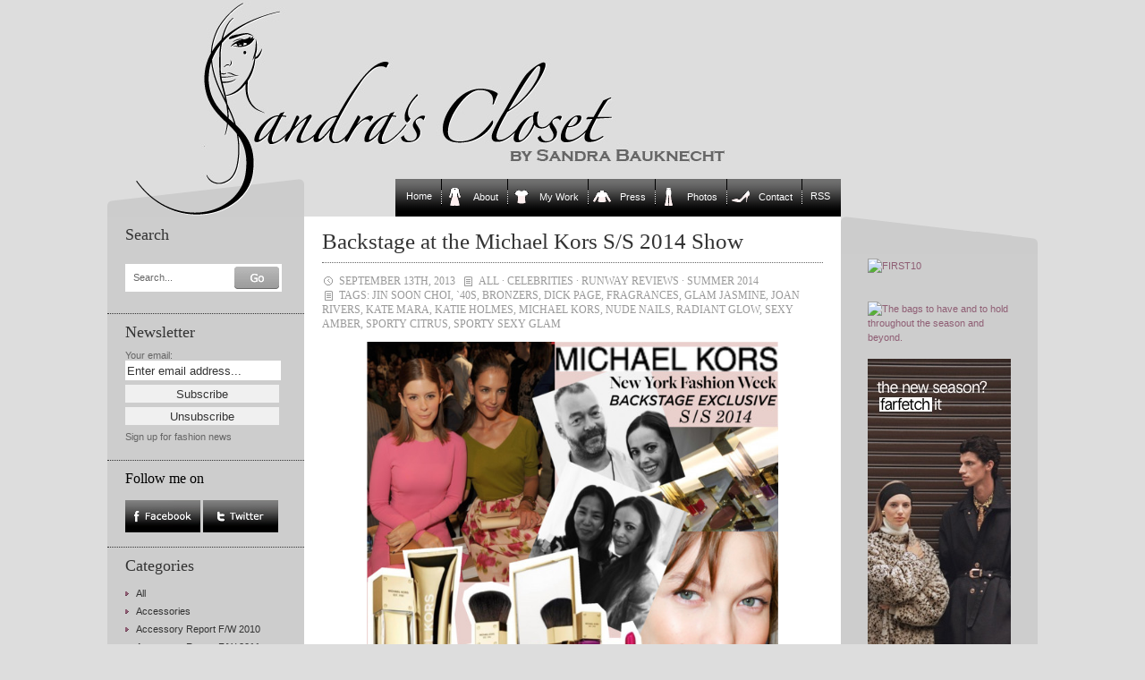

--- FILE ---
content_type: text/html; charset=UTF-8
request_url: https://www.sandrascloset.com/backstage-at-the-michael-kors-ss-2014-show/
body_size: 14748
content:
<!DOCTYPE html PUBLIC "-//W3C//DTD XHTML 1.0 Transitional//EN" "http://www.w3.org/TR/xhtml1/DTD/xhtml1-transitional.dtd">
<html xmlns="http://www.w3.org/1999/xhtml">

<head>
	
	<link rel="stylesheet" href="https://www.sandrascloset.com/wp-content/themes/crafty-cart-neu/style.css?1" type="text/css" media="screen" />
	<link rel="alternate" type="application/rss+xml" title="Sandra‘s Closet RSS Feed" href="https://www.sandrascloset.com/feed/" />
	<link rel="pingback" href="https://www.sandrascloset.com/xmlrpc.php" />
	<meta http-equiv="Content-Type" content="text/html; charset=UTF-8" />
	<script type="text/javascript" src="https://www.sandrascloset.com/wp-content/themes/crafty-cart-neu/javascript/searchlabel.js"></script>
	<script type="text/javascript" src="https://www.sandrascloset.com/wp-content/themes/crafty-cart-neu/javascript/iehover.js"></script>
	
	<!--<link rel="stylesheet" href="https://www.sandrascloset.com/wp-content/themes/crafty-cart-neu/style-ecommerce.css" type="text/css" media="screen" />-->
    <link rel="stylesheet" type="text/css" href="https://www.sandrascloset.com/wp-content/themes/crafty-cart-neu/style_print.css" media="print" />

	<!-- WordPress Theme by Billion Studio www.billionstudio.com -->
    <meta name="google-site-verification" content="hlQuyvj_NMOyEdujBB4ctHDoeouWplAzWrvuVCtr-R8" />
    <meta name="verification" content="5775ca973d973482fd4e3950618e1860" />
    
		<!-- All in One SEO 4.6.8.1 - aioseo.com -->
		<title>Backstage at the Michael Kors S/S 2014 Show | Sandra‘s Closet</title>
		<meta name="description" content="Sandra Bauknecht: Going backstage before the Michael Kors S/S 2014 show was a truly great experience as I was able to explore the newly launched collection of amazing makeup products, body and sun care, and three new fragrances, set to launch in Switzerland in October 2013. The look was all about the American designer&#039;s beloved healthy glow and" />
		<meta name="robots" content="max-image-preview:large" />
		<link rel="canonical" href="https://www.sandrascloset.com/backstage-at-the-michael-kors-ss-2014-show/" />
		<meta name="generator" content="All in One SEO (AIOSEO) 4.6.8.1" />
		<script type="application/ld+json" class="aioseo-schema">
			{"@context":"https:\/\/schema.org","@graph":[{"@type":"Article","@id":"https:\/\/www.sandrascloset.com\/backstage-at-the-michael-kors-ss-2014-show\/#article","name":"Backstage at the Michael Kors S\/S 2014 Show | Sandra\u2018s Closet","headline":"Backstage at the Michael Kors S\/S 2014 Show","author":{"@id":"https:\/\/www.sandrascloset.com\/author\/sandra\/#author"},"publisher":{"@id":"https:\/\/www.sandrascloset.com\/#organization"},"image":{"@type":"ImageObject","url":"https:\/\/www.sandrascloset.com\/wp-content\/uploads\/2013\/09\/michaelKors-Cover-Backstage-Beauty.jpg","@id":"https:\/\/www.sandrascloset.com\/backstage-at-the-michael-kors-ss-2014-show\/#articleImage","width":600,"height":604},"datePublished":"2013-09-13T14:07:29+02:00","dateModified":"2013-09-13T14:07:29+02:00","inLanguage":"en-GB","mainEntityOfPage":{"@id":"https:\/\/www.sandrascloset.com\/backstage-at-the-michael-kors-ss-2014-show\/#webpage"},"isPartOf":{"@id":"https:\/\/www.sandrascloset.com\/backstage-at-the-michael-kors-ss-2014-show\/#webpage"},"articleSection":"All, Celebrities, Runway Reviews, Summer 2014, Jin Soon Choi, `40s, bronzers, dick page, fragrances, glam jasmine, joan rivers, kate mara, katie holmes, michael kors, nude nails, radiant glow, sexy amber, sporty citrus, sporty sexy glam"},{"@type":"BreadcrumbList","@id":"https:\/\/www.sandrascloset.com\/backstage-at-the-michael-kors-ss-2014-show\/#breadcrumblist","itemListElement":[{"@type":"ListItem","@id":"https:\/\/www.sandrascloset.com\/#listItem","position":1,"name":"Home","item":"https:\/\/www.sandrascloset.com\/","nextItem":"https:\/\/www.sandrascloset.com\/backstage-at-the-michael-kors-ss-2014-show\/#listItem"},{"@type":"ListItem","@id":"https:\/\/www.sandrascloset.com\/backstage-at-the-michael-kors-ss-2014-show\/#listItem","position":2,"name":"Backstage at the Michael Kors S\/S 2014 Show","previousItem":"https:\/\/www.sandrascloset.com\/#listItem"}]},{"@type":"Organization","@id":"https:\/\/www.sandrascloset.com\/#organization","name":"Sandra\u2018s Closet","url":"https:\/\/www.sandrascloset.com\/"},{"@type":"Person","@id":"https:\/\/www.sandrascloset.com\/author\/sandra\/#author","url":"https:\/\/www.sandrascloset.com\/author\/sandra\/","name":"Sandra Bauknecht","image":{"@type":"ImageObject","@id":"https:\/\/www.sandrascloset.com\/backstage-at-the-michael-kors-ss-2014-show\/#authorImage","url":"https:\/\/secure.gravatar.com\/avatar\/4b9ec6dfd838c03d9f9efe2761209d44?s=96&d=blank&r=g","width":96,"height":96,"caption":"Sandra Bauknecht"}},{"@type":"WebPage","@id":"https:\/\/www.sandrascloset.com\/backstage-at-the-michael-kors-ss-2014-show\/#webpage","url":"https:\/\/www.sandrascloset.com\/backstage-at-the-michael-kors-ss-2014-show\/","name":"Backstage at the Michael Kors S\/S 2014 Show | Sandra\u2018s Closet","description":"Sandra Bauknecht: Going backstage before the Michael Kors S\/S 2014 show was a truly great experience as I was able to explore the newly launched collection of amazing makeup products, body and sun care, and three new fragrances, set to launch in Switzerland in October 2013. The look was all about the American designer's beloved healthy glow and","inLanguage":"en-GB","isPartOf":{"@id":"https:\/\/www.sandrascloset.com\/#website"},"breadcrumb":{"@id":"https:\/\/www.sandrascloset.com\/backstage-at-the-michael-kors-ss-2014-show\/#breadcrumblist"},"author":{"@id":"https:\/\/www.sandrascloset.com\/author\/sandra\/#author"},"creator":{"@id":"https:\/\/www.sandrascloset.com\/author\/sandra\/#author"},"datePublished":"2013-09-13T14:07:29+02:00","dateModified":"2013-09-13T14:07:29+02:00"},{"@type":"WebSite","@id":"https:\/\/www.sandrascloset.com\/#website","url":"https:\/\/www.sandrascloset.com\/","name":"Sandra\u2018s Closet","inLanguage":"en-GB","publisher":{"@id":"https:\/\/www.sandrascloset.com\/#organization"}}]}
		</script>
		<!-- All in One SEO -->

<link rel='dns-prefetch' href='//s.w.org' />
		<script type="text/javascript">
			window._wpemojiSettings = {"baseUrl":"https:\/\/s.w.org\/images\/core\/emoji\/13.1.0\/72x72\/","ext":".png","svgUrl":"https:\/\/s.w.org\/images\/core\/emoji\/13.1.0\/svg\/","svgExt":".svg","source":{"concatemoji":"https:\/\/www.sandrascloset.com\/wp-includes\/js\/wp-emoji-release.min.js?ver=82f1580b637735ff591e51c0f16d0fda"}};
			!function(e,a,t){var n,r,o,i=a.createElement("canvas"),p=i.getContext&&i.getContext("2d");function s(e,t){var a=String.fromCharCode;p.clearRect(0,0,i.width,i.height),p.fillText(a.apply(this,e),0,0);e=i.toDataURL();return p.clearRect(0,0,i.width,i.height),p.fillText(a.apply(this,t),0,0),e===i.toDataURL()}function c(e){var t=a.createElement("script");t.src=e,t.defer=t.type="text/javascript",a.getElementsByTagName("head")[0].appendChild(t)}for(o=Array("flag","emoji"),t.supports={everything:!0,everythingExceptFlag:!0},r=0;r<o.length;r++)t.supports[o[r]]=function(e){if(!p||!p.fillText)return!1;switch(p.textBaseline="top",p.font="600 32px Arial",e){case"flag":return s([127987,65039,8205,9895,65039],[127987,65039,8203,9895,65039])?!1:!s([55356,56826,55356,56819],[55356,56826,8203,55356,56819])&&!s([55356,57332,56128,56423,56128,56418,56128,56421,56128,56430,56128,56423,56128,56447],[55356,57332,8203,56128,56423,8203,56128,56418,8203,56128,56421,8203,56128,56430,8203,56128,56423,8203,56128,56447]);case"emoji":return!s([10084,65039,8205,55357,56613],[10084,65039,8203,55357,56613])}return!1}(o[r]),t.supports.everything=t.supports.everything&&t.supports[o[r]],"flag"!==o[r]&&(t.supports.everythingExceptFlag=t.supports.everythingExceptFlag&&t.supports[o[r]]);t.supports.everythingExceptFlag=t.supports.everythingExceptFlag&&!t.supports.flag,t.DOMReady=!1,t.readyCallback=function(){t.DOMReady=!0},t.supports.everything||(n=function(){t.readyCallback()},a.addEventListener?(a.addEventListener("DOMContentLoaded",n,!1),e.addEventListener("load",n,!1)):(e.attachEvent("onload",n),a.attachEvent("onreadystatechange",function(){"complete"===a.readyState&&t.readyCallback()})),(n=t.source||{}).concatemoji?c(n.concatemoji):n.wpemoji&&n.twemoji&&(c(n.twemoji),c(n.wpemoji)))}(window,document,window._wpemojiSettings);
		</script>
		<style type="text/css">
img.wp-smiley,
img.emoji {
	display: inline !important;
	border: none !important;
	box-shadow: none !important;
	height: 1em !important;
	width: 1em !important;
	margin: 0 .07em !important;
	vertical-align: -0.1em !important;
	background: none !important;
	padding: 0 !important;
}
</style>
	<link rel='stylesheet' id='prettyphoto-css'  href='https://www.sandrascloset.com/wp-content/plugins/wp-prettyphoto/css/prettyPhoto.css?ver=2.5.5' type='text/css' media='screen' />
<link rel='stylesheet' id='wp-block-library-css'  href='https://www.sandrascloset.com/wp-includes/css/dist/block-library/style.min.css?ver=82f1580b637735ff591e51c0f16d0fda' type='text/css' media='all' />
<script type='text/javascript' src='https://www.sandrascloset.com/wp-content/plugins/wp-prettyphoto/js/jquery-1.3.2.min.js?ver=1.3.2' id='jquery-js'></script>
<script type='text/javascript' src='https://www.sandrascloset.com/wp-content/plugins/wp-prettyphoto/js/jquery.prettyPhoto.js?ver=2.5.5' id='prettyphoto-js'></script>
<link rel="https://api.w.org/" href="https://www.sandrascloset.com/wp-json/" /><link rel="alternate" type="application/json" href="https://www.sandrascloset.com/wp-json/wp/v2/posts/91945" /><link rel="EditURI" type="application/rsd+xml" title="RSD" href="https://www.sandrascloset.com/xmlrpc.php?rsd" />
<link rel="wlwmanifest" type="application/wlwmanifest+xml" href="https://www.sandrascloset.com/wp-includes/wlwmanifest.xml" /> 
<link rel='shortlink' href='https://www.sandrascloset.com/?p=91945' />
<link rel="alternate" type="application/json+oembed" href="https://www.sandrascloset.com/wp-json/oembed/1.0/embed?url=https%3A%2F%2Fwww.sandrascloset.com%2Fbackstage-at-the-michael-kors-ss-2014-show%2F" />
<link rel="alternate" type="text/xml+oembed" href="https://www.sandrascloset.com/wp-json/oembed/1.0/embed?url=https%3A%2F%2Fwww.sandrascloset.com%2Fbackstage-at-the-michael-kors-ss-2014-show%2F&#038;format=xml" />
<script type="text/javascript">
		function MailGuard(mailbox,domain){
			str="<a href='mailto:"+mailbox+"@"+domain+"'>"+mailbox+"@"+domain+"</a>";
			document.write(str);
		}
		</script>      <script type="text/javascript" charset="utf-8">
        /* <![CDATA[ */
        function checkPrettyPhoto(){
            console.log('p');
            jQuery("a[rel^='wp-prettyPhoto']").prettyPhoto({
            animationSpeed: 'normal',
            padding: 20,
            opacity: 0.35,
            showTitle: true,
            allowresize: true,
            counter_separator_label: '/',
            theme: 'dark_rounded',
            wmode: 'opaque',
            autoplay: false,
            hideflash: false,
            modal: false,
            changepicturecallback: function(){},
            callback: function(){},
            markup: '<div class="pp_pic_holder"> \
                                                                  <div class="pp_top"> \
                                                                    <div class="pp_left"></div> \
                                                                    <div class="pp_middle"></div> \
                                                                    <div class="pp_right"></div> \
                                                                  </div> \
                                                                  <div class="pp_content_container"> \
                                                                    <div class="pp_left"> \
                                                                    <div class="pp_right"> \
                                                                      <div class="pp_content"> \
                                                                        <div class="pp_fade"> \
                                                                          <a href="#" class="pp_expand" title="Expand the image">Expand</a> \
                                                                          <div class="pp_loaderIcon"></div> \
                                                                          <div class="pp_hoverContainer"> \
                                                                            <a class="pp_next" href="#">next</a> \
                                                                            <a class="pp_previous" href="#">previous</a> \
                                                                          </div> \
                                                                          <div id="pp_full_res"></div> \
                                                                          <div class="pp_details clearfix"> \
                                                                            <a class="pp_close" href="#">Close</a> \
                                                                            <p class="pp_description"></p> \
                                                                            <div class="pp_nav"> \
                                                                              <a href="#" class="pp_arrow_previous">Previous</a> \
                                                                              <p class="currentTextHolder">0/0</p> \
                                                                              <a href="#" class="pp_arrow_next">Next</a> \
                                                                            </div> \
                                                                          </div> \
                                                                        </div> \
                                                                      </div> \
                                                                    </div> \
                                                                    </div> \
                                                                  </div> \
                                                                  <div class="pp_bottom"> \
                                                                    <div class="pp_left"></div> \
                                                                    <div class="pp_middle"></div> \
                                                                    <div class="pp_right"></div> \
                                                                  </div> \
                                                                </div> \
                                                                <div class="pp_overlay"></div> \
                                                                <div class="ppt"></div>',
            image_markup: '<img id="fullResImage" src="" />',
            flash_markup: '<object classid="clsid:D27CDB6E-AE6D-11cf-96B8-444553540000" width="{width}" height="{height}"><param name="wmode" value="{wmode}" /><param name="allowfullscreen" value="true" /><param name="allowscriptaccess" value="always" /><param name="movie" value="{path}" /><embed src="{path}" type="application/x-shockwave-flash" allowfullscreen="true" allowscriptaccess="always" width="{width}" height="{height}" wmode="{wmode}"></embed></object>',
            quicktime_markup: '<object classid="clsid:02BF25D5-8C17-4B23-BC80-D3488ABDDC6B" codebase="http://www.apple.com/qtactivex/qtplugin.cab" height="{height}" width="{width}"><param name="src" value="{path}"><param name="autoplay" value="{autoplay}"><param name="type" value="video/quicktime"><embed src="{path}" height="{height}" width="{width}" autoplay="{autoplay}" type="video/quicktime" pluginspage="http://www.apple.com/quicktime/download/"></embed></object>',
            iframe_markup: '<iframe src ="{path}" width="{width}" height="{height}" frameborder="no"></iframe>',
            inline_markup: '<div class="pp_inline clearfix">{content}</div>'
          });
        }
        jQuery(document).ready(function($) {
            //checkPrettyPhoto();  
        });
				/* ]]> */
      </script>		<style type="text/css" id="wp-custom-css">
			/*
You can add your own CSS here.

Click the help icon above to learn more.
*/

.banner img { max-width: 160px; height: auto; }

#nav .page-item-5>a::before {
		content:"";
	width:20px;
	height:20px;
	display: inline-block;
	vertical-align: bottom;
	margin: 0 10px 0 6px;
	background: url(/wp-content/uploads/icons/mantel-20x20.gif) no-repeat;
}

#nav .page-item-2>a::before {
		content:"";
	width:20px;
	height:20px;
	display: inline-block;
	vertical-align: bottom;
	margin: 0 10px 0 6px;
	background: url(/wp-content/uploads/icons/tshirt-20x20.gif) no-repeat;
}

#nav .page-item-7>a::before {
		content:"";
	width:20px;
	height:20px;
	display: inline-block;
	vertical-align: bottom;
	margin: 0 10px 0 6px;
	background: url(/wp-content/uploads/icons/pulli-20x20.gif) no-repeat;
}

#nav .page-item-96171>a::before {
		content:"";
	width:20px;
	height:20px;
	display: inline-block;
	vertical-align: bottom;
	margin: 0 10px 0 6px;
	background: url(/wp-content/uploads/icons/hose-20x20.gif) no-repeat;
}

#nav .page-item-11>a::before {
		content:"";
	width:20px;
	height:20px;
	display: inline-block;
	vertical-align: bottom;
	margin: 0 10px 0 6px;
	background: url(/wp-content/uploads/icons/schuh-20x20.gif) no-repeat;
}		</style>
		
<!-- START - Open Graph and Twitter Card Tags 3.3.3 -->
 <!-- Facebook Open Graph -->
  <meta property="og:locale" content="en_GB"/>
  <meta property="og:site_name" content="Sandra‘s Closet"/>
  <meta property="og:title" content="Backstage at the Michael Kors S/S 2014 Show"/>
  <meta property="og:url" content="http://www.sandrascloset.com/backstage-at-the-michael-kors-ss-2014-show/"/>
  <meta property="og:type" content="article"/>
  <meta property="og:description" content="Going backstage before the Michael Kors S/S 2014 show was a truly great experience as I was able to explore the newly launched collection of amazing makeup products, body and sun care, and three new fragrances, set to launch in Switzerland in October 2013.





The look was all about the Ameri"/>
  <meta property="article:published_time" content="2013-09-13T14:07:29+02:00"/>
  <meta property="article:modified_time" content="2013-09-13T14:07:29+02:00" />
  <meta property="og:updated_time" content="2013-09-13T14:07:29+02:00" />
  <meta property="article:section" content="All"/>
  <meta property="article:section" content="Celebrities"/>
  <meta property="article:section" content="Runway Reviews"/>
  <meta property="article:section" content="Summer 2014"/>
 <!-- Google+ / Schema.org -->
  <meta itemprop="name" content="Backstage at the Michael Kors S/S 2014 Show"/>
  <meta itemprop="headline" content="Backstage at the Michael Kors S/S 2014 Show"/>
  <meta itemprop="description" content="Going backstage before the Michael Kors S/S 2014 show was a truly great experience as I was able to explore the newly launched collection of amazing makeup products, body and sun care, and three new fragrances, set to launch in Switzerland in October 2013.





The look was all about the Ameri"/>
  <meta itemprop="datePublished" content="2013-09-13"/>
  <meta itemprop="dateModified" content="2013-09-13T14:07:29+02:00" />
  <meta itemprop="author" content="Sandra Bauknecht"/>
  <!--<meta itemprop="publisher" content="Sandra‘s Closet"/>--> <!-- To solve: The attribute publisher.itemtype has an invalid value -->
 <!-- Twitter Cards -->
  <meta name="twitter:title" content="Backstage at the Michael Kors S/S 2014 Show"/>
  <meta name="twitter:url" content="http://www.sandrascloset.com/backstage-at-the-michael-kors-ss-2014-show/"/>
  <meta name="twitter:description" content="Going backstage before the Michael Kors S/S 2014 show was a truly great experience as I was able to explore the newly launched collection of amazing makeup products, body and sun care, and three new fragrances, set to launch in Switzerland in October 2013.





The look was all about the Ameri"/>
  <meta name="twitter:card" content="summary_large_image"/>
 <!-- SEO -->
 <!-- Misc. tags -->
 <!-- is_singular -->
<!-- END - Open Graph and Twitter Card Tags 3.3.3 -->
	
    <script type="text/javascript" src="https://www.sandrascloset.com/wp-content/themes/crafty-cart-neu/javascript/main.js"></script>
</head>

<body id="top">
<div id="page">

	<div id="header">
		<div class="container">
			<h1><a href="https://www.sandrascloset.com" title="Go to homepage">Sandra‘s Closet</a></h1>
					</div>
	</div>

	<div id="navigation">
		<div class="container">
			<ul id="nav">
	<li class="nav-start">&nbsp;</li>
    <li class="page_item start_item"><a href="https://www.sandrascloset.com" title="Home">Home</a></li>
	<li class="page_item page-item-5"><a href="https://www.sandrascloset.com/about-2/">About</a></li>
<li class="page_item page-item-2 page_item_has_children"><a href="https://www.sandrascloset.com/my-work/">My Work</a>
<ul class='children'>
	<li class="page_item page-item-25"><a href="https://www.sandrascloset.com/my-work/beauty/">Beauty</a></li>
	<li class="page_item page-item-2417"><a href="https://www.sandrascloset.com/my-work/editorial/">Weltwoche</a></li>
	<li class="page_item page-item-27"><a href="https://www.sandrascloset.com/my-work/advertising/">Advertising</a></li>
	<li class="page_item page-item-29"><a href="https://www.sandrascloset.com/my-work/articlesinterviewsshopping/">Interviews</a></li>
	<li class="page_item page-item-23"><a href="https://www.sandrascloset.com/my-work/catalogs/">Catalogs</a></li>
	<li class="page_item page-item-30"><a href="https://www.sandrascloset.com/my-work/jewelry/">Jewelry</a></li>
	<li class="page_item page-item-28"><a href="https://www.sandrascloset.com/my-work/marie-claire/">Marie Claire</a></li>
	<li class="page_item page-item-32"><a href="https://www.sandrascloset.com/my-work/shooting/">Photo Shoots</a></li>
	<li class="page_item page-item-9"><a href="https://www.sandrascloset.com/my-work/illustrations/">Illustrations</a></li>
</ul>
</li>
<li class="page_item page-item-7"><a href="https://www.sandrascloset.com/press/">Press</a></li>
<li class="page_item page-item-96171"><a href="https://www.sandrascloset.com/photos/">Photos</a></li>
<li class="page_item page-item-11"><a href="https://www.sandrascloset.com/contact/">Contact</a></li>
	<li class="page_item last_item rss"><a href="https://www.sandrascloset.com/feed/" title="News Feed">RSS</a></li>
	<li class="nav-end">&nbsp;</li>
</ul>		</div>
	</div>
	
	
<div id="content">
	<div class="container body">	
	
	
<div class="small" id="banner">


	
	
	
<br /><br />	
<div class="innen">
<ul>
<div id="text-3" class="banner widget_text">			<div class="textwidget"><a target='new' href="https://click.linksynergy.com/fs-bin/click?id=jfr2CQKRLCY&offerid=244120.10010868&subid=0&type=4" rel="noopener"><IMG border="0"   alt="FIRST10" src="https://ad.linksynergy.com/fs-bin/show?id=jfr2CQKRLCY&bids=244120.10010868&subid=0&type=4&gridnum=9"></a>

<br /><br />

<a href="https://www.tkqlhce.com/click-101223664-17082519" target="_blank" rel="noopener">
<img src="https://www.tqlkg.com/image-101223664-17082519" width="160" height="600" alt="" border="0"/></a>

<br /><br />
    
<a target='new' href="https://click.linksynergy.com/fs-bin/click?id=jfr2CQKRLCY&offerid=886772.89&subid=0&type=4" rel="noopener"><IMG border="0"   alt="The bags to have and to hold throughout the season and beyond." src="https://ad.linksynergy.com/fs-bin/show?id=jfr2CQKRLCY&bids=886772.89&subid=0&type=4&gridnum=9"></a>
    
<br /><br />

<a href="https://prf.hn/click/camref:1011leQ5n/creativeref:1011l186373" rel="sponsored"><img src="https://creative.prf.hn/source/camref:1011leQ5n/creativeref:1011l186373" width="160" height="600" border="0"/></a>

<br /><br />

<a target='new' href="https://prf.hn/l/xndA2Dj" rel="noopener"><IMG border="0" alt="The Outnet" src="https://www.sandrascloset.com/wp-content/uploads/2023/06/The_OUTNET_Banner.jpg"></a>

<br /><br />

<a target='new' href="https://prf.hn/l/PJEmY4A" rel="noopener"><IMG border="0" alt="Dolce & Gabbana" src="https://www.sandrascloset.com/wp-content/uploads/2023/06/DOLCE_GABBANA_Banner.jpg"></a>

<br /><br />

<a target='new' href="https://click.linksynergy.com/deeplink?id=jfr2CQKRLCY&mid=42680&murl=https%3A%2F%2Fwww.24s.com%2Fen-ch%2Fwomen" rel="noopener"><IMG border="0" alt="24s" src="https://www.sandrascloset.com/wp-content/uploads/2023/06/24s_Banner.jpg"></a>

<br /><br />

<a target='new' href="https://click.linksynergy.com/fs-bin/click?id=jfr2CQKRLCY&offerid=445188.1113&subid=0&type=4" rel="noopener"><IMG border="0"   alt="Agent Provocateur (UK)" src="https://ad.linksynergy.com/fs-bin/show?id=jfr2CQKRLCY&bids=445188.1113&subid=0&type=4&gridnum=9"></a>

<br /><br />

<a target='new' href="https://click.linksynergy.com/fs-bin/click?id=jfr2CQKRLCY&offerid=329582.805&subid=0&type=4" rel="noopener"><IMG border="0"   alt="chinti & parker" src="https://ad.linksynergy.com/fs-bin/show?id=jfr2CQKRLCY&bids=329582.805&subid=0&type=4&gridnum=9"></a></div>
		</div></ul>
</div>
</div>







<div class="small" id="sidebar-1">
	

	
<div id="search-4" class="sidebar widget_search"><h3>Search</h3><div class="sidebar">
	<form method="get" id="search-form" action="https://www.sandrascloset.com/">
		<fieldset>
			<label for="s" class="overlabel">Search...</label>
			<input class="text" type="text" name="s" id="s" size="20" value="" />
			<input class="button-search" type="image" src="https://www.sandrascloset.com/wp-content/themes/crafty-cart-neu/images/button-search.png" alt="Search" title="Search" value="Search" id="searchsubmit" />
		</fieldset>
	</form>
</div></div><div id="s2_form_widget-2" class="sidebar s2_form_widget"><h3>Newsletter</h3><div class="newsletter"><form name="s2formwidget" method="post"><input type="hidden" name="ip" value="18.118.20.123" /><span style="display:none !important"><label for="firstname">Leave This Blank:</label><input type="text" id="firstname" name="firstname" /><label for="lastname">Leave This Blank Too:</label><input type="text" id="lastname" name="lastname" /><label for="uri">Do Not Change This:</label><input type="text" id="uri" name="uri" value="http://" /></span><p><label for="s2email">Your email:</label><br><input type="email" name="email" id="s2email" value="Enter email address..." size="20" onfocus="if (this.value === 'Enter email address...') {this.value = '';}" onblur="if (this.value === '') {this.value = 'Enter email address...';}" /></p><p><input type="submit" name="subscribe" value="Subscribe" />&nbsp;<input type="submit" name="unsubscribe" value="Unsubscribe" /></p></form>
<p>Sign up for fashion news</p></div></div><div id="follow_facetwitt" class="sidebar widget_follow_facetwitt"><script type="text/javascript" language="JavaScript">Tauschbild01a = new Image();Tauschbild01a.src = "https://www.sandrascloset.com/wp-content/themes/crafty-cart-neu/images/facebook_on.jpg";Tauschbild01b = new Image();Tauschbild01b.src = "https://www.sandrascloset.com/wp-content/themes/crafty-cart-neu/images/facebook_off.jpg";Tauschbild02a = new Image();Tauschbild02a.src = "https://www.sandrascloset.com/wp-content/themes/crafty-cart-neu/images/twitter_on.jpg";Tauschbild02b = new Image();Tauschbild02b.src = "https://www.sandrascloset.com/wp-content/themes/crafty-cart-neu/images/twitter_off.jpg";function Wechseln(Bildname,Tauschbildname){document.images[Bildname].src = eval(Tauschbildname + ".src")}</script><span style="font-family: Georgia, serif; font-weight: normal; color:#000000; font-size: 145%;">Follow me on</span><br /><br /><a href="https://www.facebook.com/sandrascloset" target="_blank" OnMouseover = "Wechseln('facebook','Tauschbild01b')"
OnMouseout  = "Wechseln('facebook','Tauschbild01a')"><img name="facebook" src="https://www.sandrascloset.com/wp-content/themes/crafty-cart-neu/images/facebook_on.jpg" alt="Follow me on Facebook" /></a>  <a href="https://www.twitter.com/sandrascloset" target="_blank" OnMouseover = "Wechseln('twitter','Tauschbild02b')"
OnMouseout  = "Wechseln('twitter','Tauschbild02a')"><img name="twitter" src="https://www.sandrascloset.com/wp-content/themes/crafty-cart-neu/images/twitter_on.jpg" alt="Follow me on Twitter" /></a></div><div id="categories-3" class="sidebar widget_categories"><h3>Categories</h3>
			<ul>
					<li class="cat-item cat-item-1"><a href="https://www.sandrascloset.com/category/all/">All</a>
</li>
	<li class="cat-item cat-item-7"><a href="https://www.sandrascloset.com/category/accessories/">Accessories</a>
</li>
	<li class="cat-item cat-item-444"><a href="https://www.sandrascloset.com/category/accessory-report-fw-2010/">Accessory Report F/W 2010</a>
</li>
	<li class="cat-item cat-item-3012"><a href="https://www.sandrascloset.com/category/accessory-report-fw-2011/">Accessory Report F/W 2011</a>
</li>
	<li class="cat-item cat-item-6526"><a href="https://www.sandrascloset.com/category/accessory-report-fw-2012/">Accessory Report F/W 2012</a>
</li>
	<li class="cat-item cat-item-8817"><a href="https://www.sandrascloset.com/category/accessory-report-fw-2013/">Accessory Report F/W 2013</a>
</li>
	<li class="cat-item cat-item-10997"><a href="https://www.sandrascloset.com/category/accessory-report-fw-2014/">Accessory Report F/W 2014</a>
</li>
	<li class="cat-item cat-item-12384"><a href="https://www.sandrascloset.com/category/accessory-report-fw-2015/">Accessory Report F/W 2015</a>
</li>
	<li class="cat-item cat-item-13921"><a href="https://www.sandrascloset.com/category/accessory-report-fw-2016/">Accessory Report F/W 2016</a>
</li>
	<li class="cat-item cat-item-15274"><a href="https://www.sandrascloset.com/category/accessory-report-fw-2017/">Accessory Report F/W 2017</a>
</li>
	<li class="cat-item cat-item-17585"><a href="https://www.sandrascloset.com/category/accessory-report-fw-2018/">Accessory Report F/W 2018</a>
</li>
	<li class="cat-item cat-item-19359"><a href="https://www.sandrascloset.com/category/accessory-report-fw-2019/">Accessory Report F/W 2019</a>
</li>
	<li class="cat-item cat-item-21973"><a href="https://www.sandrascloset.com/category/accessory-report-fw-2020/">Accessory Report F/W 2020</a>
</li>
	<li class="cat-item cat-item-24404"><a href="https://www.sandrascloset.com/category/accessory-report-fw-2021/">Accessory Report F/W 2021</a>
</li>
	<li class="cat-item cat-item-26020"><a href="https://www.sandrascloset.com/category/accessory-report-f-w-2022/">Accessory Report F/W 2022</a>
</li>
	<li class="cat-item cat-item-28163"><a href="https://www.sandrascloset.com/category/accessory-report-f-w-2023/">Accessory Report F/W 2023</a>
</li>
	<li class="cat-item cat-item-28875"><a href="https://www.sandrascloset.com/category/accessory-report-f-w-2024/">Accessory Report F/W 2024</a>
</li>
	<li class="cat-item cat-item-29634"><a href="https://www.sandrascloset.com/category/accessory-report-f-w-2025/">Accessory Report F/W 2025</a>
</li>
	<li class="cat-item cat-item-153"><a href="https://www.sandrascloset.com/category/accessory-report-ss-2010/">Accessory Report S/S 2010</a>
</li>
	<li class="cat-item cat-item-1510"><a href="https://www.sandrascloset.com/category/accessory-report-ss-2011/">Accessory Report S/S 2011</a>
</li>
	<li class="cat-item cat-item-3592"><a href="https://www.sandrascloset.com/category/accessory-report-ss-2012/">Accessory Report S/S 2012</a>
</li>
	<li class="cat-item cat-item-7313"><a href="https://www.sandrascloset.com/category/accessory-report-ss-2013/">Accessory Report S/S 2013</a>
</li>
	<li class="cat-item cat-item-9658"><a href="https://www.sandrascloset.com/category/accessory-report-ss-2014/">Accessory Report S/S 2014</a>
</li>
	<li class="cat-item cat-item-11180"><a href="https://www.sandrascloset.com/category/accessory-report-ss-2015/">Accessory Report S/S 2015</a>
</li>
	<li class="cat-item cat-item-12688"><a href="https://www.sandrascloset.com/category/accessory-report-ss-2016/">Accessory Report S/S 2016</a>
</li>
	<li class="cat-item cat-item-14842"><a href="https://www.sandrascloset.com/category/accessory-report-ss-2017/">Accessory Report S/S 2017</a>
</li>
	<li class="cat-item cat-item-16734"><a href="https://www.sandrascloset.com/category/accessory-report-ss-2018/">Accessory Report S/S 2018</a>
</li>
	<li class="cat-item cat-item-18688"><a href="https://www.sandrascloset.com/category/accessory-report-ss-2019/">Accessory Report S/S 2019</a>
</li>
	<li class="cat-item cat-item-21015"><a href="https://www.sandrascloset.com/category/accessory-report-ss-2020/">Accessory Report S/S 2020</a>
</li>
	<li class="cat-item cat-item-23234"><a href="https://www.sandrascloset.com/category/accessory-report-ss-2021/">Accessory Report S/S 2021</a>
</li>
	<li class="cat-item cat-item-25121"><a href="https://www.sandrascloset.com/category/accessory-report-ss-2022/">Accessory Report S/S 2022</a>
</li>
	<li class="cat-item cat-item-26797"><a href="https://www.sandrascloset.com/category/accessory-report-s-s-2023/">Accessory Report S/S 2023</a>
</li>
	<li class="cat-item cat-item-28355"><a href="https://www.sandrascloset.com/category/accessory-report-s-s-2024/">Accessory Report S/S 2024</a>
</li>
	<li class="cat-item cat-item-29462"><a href="https://www.sandrascloset.com/category/accessory-report-s-s-2025/">Accessory Report S/S 2025</a>
</li>
	<li class="cat-item cat-item-277"><a href="https://www.sandrascloset.com/category/advertising-campaigns/">Advertising Campaigns</a>
</li>
	<li class="cat-item cat-item-7352"><a href="https://www.sandrascloset.com/category/animals/">Animals</a>
</li>
	<li class="cat-item cat-item-248"><a href="https://www.sandrascloset.com/category/art/">Art</a>
</li>
	<li class="cat-item cat-item-4"><a href="https://www.sandrascloset.com/category/bags/">Bags</a>
</li>
	<li class="cat-item cat-item-88"><a href="https://www.sandrascloset.com/category/beauty/">Beauty</a>
</li>
	<li class="cat-item cat-item-431"><a href="https://www.sandrascloset.com/category/books/">Books</a>
</li>
	<li class="cat-item cat-item-24600"><a href="https://www.sandrascloset.com/category/cars/">Cars</a>
</li>
	<li class="cat-item cat-item-250"><a href="https://www.sandrascloset.com/category/celebrities/">Celebrities</a>
</li>
	<li class="cat-item cat-item-3641"><a href="https://www.sandrascloset.com/category/charity/">Charity</a>
</li>
	<li class="cat-item cat-item-3"><a href="https://www.sandrascloset.com/category/classic/">Classics</a>
</li>
	<li class="cat-item cat-item-236"><a href="https://www.sandrascloset.com/category/colour-combinations/">Colour Combinations</a>
</li>
	<li class="cat-item cat-item-2161"><a href="https://www.sandrascloset.com/category/contests/">Contests</a>
</li>
	<li class="cat-item cat-item-523"><a href="https://www.sandrascloset.com/category/couture/">Couture</a>
</li>
	<li class="cat-item cat-item-209"><a href="https://www.sandrascloset.com/category/denim/">Denim</a>
</li>
	<li class="cat-item cat-item-25236"><a href="https://www.sandrascloset.com/category/designer-collaborations/">Designer Collaborations</a>
</li>
	<li class="cat-item cat-item-9"><a href="https://www.sandrascloset.com/category/designers/">Designers</a>
</li>
	<li class="cat-item cat-item-319"><a href="https://www.sandrascloset.com/category/do-it-yourself/">Do-it-yourself</a>
</li>
	<li class="cat-item cat-item-103"><a href="https://www.sandrascloset.com/category/dress-for-less/">Dress for Less</a>
</li>
	<li class="cat-item cat-item-8"><a href="https://www.sandrascloset.com/category/dresses/">Dresses</a>
</li>
	<li class="cat-item cat-item-1201"><a href="https://www.sandrascloset.com/category/events/">Events</a>
</li>
	<li class="cat-item cat-item-1828"><a href="https://www.sandrascloset.com/category/exhibitions/">Exhibitions</a>
</li>
	<li class="cat-item cat-item-445"><a href="https://www.sandrascloset.com/category/fallwinter-2010/">Fall/Winter 2010</a>
</li>
	<li class="cat-item cat-item-2323"><a href="https://www.sandrascloset.com/category/fallwinter-2011/">Fall/Winter 2011</a>
</li>
	<li class="cat-item cat-item-4566"><a href="https://www.sandrascloset.com/category/fallwinter-2012/">Fall/Winter 2012</a>
</li>
	<li class="cat-item cat-item-8070"><a href="https://www.sandrascloset.com/category/fallwinter-2013/">Fall/Winter 2013</a>
</li>
	<li class="cat-item cat-item-10237"><a href="https://www.sandrascloset.com/category/fallwinter-2014/">Fall/Winter 2014</a>
</li>
	<li class="cat-item cat-item-11930"><a href="https://www.sandrascloset.com/category/fallwinter-2015/">Fall/Winter 2015</a>
</li>
	<li class="cat-item cat-item-13422"><a href="https://www.sandrascloset.com/category/fallwinter-2016/">Fall/Winter 2016</a>
</li>
	<li class="cat-item cat-item-15878"><a href="https://www.sandrascloset.com/category/fallwinter-2017/">Fall/Winter 2017</a>
</li>
	<li class="cat-item cat-item-17578"><a href="https://www.sandrascloset.com/category/fallwinter-2018/">Fall/Winter 2018</a>
</li>
	<li class="cat-item cat-item-19295"><a href="https://www.sandrascloset.com/category/fallwinter-2019/">Fall/Winter 2019</a>
</li>
	<li class="cat-item cat-item-22158"><a href="https://www.sandrascloset.com/category/fallwinter-2020/">Fall/Winter 2020</a>
</li>
	<li class="cat-item cat-item-23458"><a href="https://www.sandrascloset.com/category/fallwinter-2021/">Fall/Winter 2021</a>
</li>
	<li class="cat-item cat-item-25779"><a href="https://www.sandrascloset.com/category/fallwinter-2022/">Fall/Winter 2022</a>
</li>
	<li class="cat-item cat-item-26872"><a href="https://www.sandrascloset.com/category/fall-winter-2023/">Fall/Winter 2023</a>
</li>
	<li class="cat-item cat-item-28346"><a href="https://www.sandrascloset.com/category/fall-winter-2024/">Fall/Winter 2024</a>
</li>
	<li class="cat-item cat-item-29659"><a href="https://www.sandrascloset.com/category/fall-winter-2025/">Fall/Winter 2025</a>
</li>
	<li class="cat-item cat-item-12962"><a href="https://www.sandrascloset.com/category/fashion-history/">Fashion History</a>
</li>
	<li class="cat-item cat-item-3584"><a href="https://www.sandrascloset.com/category/food/">Food</a>
</li>
	<li class="cat-item cat-item-469"><a href="https://www.sandrascloset.com/category/gifts/">Gifts</a>
</li>
	<li class="cat-item cat-item-195"><a href="https://www.sandrascloset.com/category/hosiery/">Hosiery</a>
</li>
	<li class="cat-item cat-item-337"><a href="https://www.sandrascloset.com/category/interior/">Interior</a>
</li>
	<li class="cat-item cat-item-1658"><a href="https://www.sandrascloset.com/category/interviews/">Interviews</a>
</li>
	<li class="cat-item cat-item-403"><a href="https://www.sandrascloset.com/category/jackets/">Jackets</a>
</li>
	<li class="cat-item cat-item-78"><a href="https://www.sandrascloset.com/category/jewelry/">Jewelry</a>
</li>
	<li class="cat-item cat-item-262"><a href="https://www.sandrascloset.com/category/jumpsuits/">Jumpsuits</a>
</li>
	<li class="cat-item cat-item-509"><a href="https://www.sandrascloset.com/category/kids/">Kids</a>
</li>
	<li class="cat-item cat-item-300"><a href="https://www.sandrascloset.com/category/knitwear/">Knitwear</a>
</li>
	<li class="cat-item cat-item-3111"><a href="https://www.sandrascloset.com/category/lifestyle/">Lifestyle</a>
</li>
	<li class="cat-item cat-item-132"><a href="https://www.sandrascloset.com/category/limited-editions/">Limited Editions</a>
</li>
	<li class="cat-item cat-item-682"><a href="https://www.sandrascloset.com/category/lingerie/">Lingerie</a>
</li>
	<li class="cat-item cat-item-11226"><a href="https://www.sandrascloset.com/category/loungewear/">Loungewear</a>
</li>
	<li class="cat-item cat-item-361"><a href="https://www.sandrascloset.com/category/magazines/">Magazines</a>
</li>
	<li class="cat-item cat-item-1195"><a href="https://www.sandrascloset.com/category/men/">Men</a>
</li>
	<li class="cat-item cat-item-25451"><a href="https://www.sandrascloset.com/category/metaverse/">Metaverse</a>
</li>
	<li class="cat-item cat-item-278"><a href="https://www.sandrascloset.com/category/models/">Models</a>
</li>
	<li class="cat-item cat-item-125"><a href="https://www.sandrascloset.com/category/movies/">Movies</a>
</li>
	<li class="cat-item cat-item-29370"><a href="https://www.sandrascloset.com/category/my-style-rocks/">My Style Rocks</a>
</li>
	<li class="cat-item cat-item-950"><a href="https://www.sandrascloset.com/category/objects-of-desire/">Objects of Desire</a>
</li>
	<li class="cat-item cat-item-457"><a href="https://www.sandrascloset.com/category/outerwear/">Outerwear</a>
</li>
	<li class="cat-item cat-item-312"><a href="https://www.sandrascloset.com/category/pants/">Pants</a>
</li>
	<li class="cat-item cat-item-96"><a href="https://www.sandrascloset.com/category/perfect-outfits/">Perfect Outfits</a>
</li>
	<li class="cat-item cat-item-456"><a href="https://www.sandrascloset.com/category/pre-fall-2010/">Pre-Fall 2010</a>
</li>
	<li class="cat-item cat-item-1919"><a href="https://www.sandrascloset.com/category/pre-fall-2011/">Pre-Fall 2011</a>
</li>
	<li class="cat-item cat-item-4037"><a href="https://www.sandrascloset.com/category/pre-fall-2012/">Pre-Fall 2012</a>
</li>
	<li class="cat-item cat-item-7381"><a href="https://www.sandrascloset.com/category/pre-fall-2013/">Pre-Fall 2013</a>
</li>
	<li class="cat-item cat-item-9898"><a href="https://www.sandrascloset.com/category/pre-fall-2014/">Pre-Fall 2014</a>
</li>
	<li class="cat-item cat-item-11530"><a href="https://www.sandrascloset.com/category/pre-fall-2015/">Pre-Fall 2015</a>
</li>
	<li class="cat-item cat-item-13220"><a href="https://www.sandrascloset.com/category/pre-fall-2016/">Pre-Fall 2016</a>
</li>
	<li class="cat-item cat-item-15554"><a href="https://www.sandrascloset.com/category/pre-fall-2017/">Pre-Fall 2017</a>
</li>
	<li class="cat-item cat-item-16437"><a href="https://www.sandrascloset.com/category/pre-fall-2018/">Pre-Fall 2018</a>
</li>
	<li class="cat-item cat-item-19683"><a href="https://www.sandrascloset.com/category/pre-fall-2019/">Pre-fall 2019</a>
</li>
	<li class="cat-item cat-item-20926"><a href="https://www.sandrascloset.com/category/pre-fall-2020/">Pre-fall 2020</a>
</li>
	<li class="cat-item cat-item-24246"><a href="https://www.sandrascloset.com/category/pre-fall-2021/">Pre-Fall 2021</a>
</li>
	<li class="cat-item cat-item-25582"><a href="https://www.sandrascloset.com/category/pre-fall-2022/">Pre-Fall 2022</a>
</li>
	<li class="cat-item cat-item-27396"><a href="https://www.sandrascloset.com/category/pre-fall-2023/">Pre-Fall 2023</a>
</li>
	<li class="cat-item cat-item-28551"><a href="https://www.sandrascloset.com/category/pre-fall-2024/">Pre-Fall 2024</a>
</li>
	<li class="cat-item cat-item-6"><a href="https://www.sandrascloset.com/category/resort-2010/">Resort 2010</a>
</li>
	<li class="cat-item cat-item-491"><a href="https://www.sandrascloset.com/category/resort-2011/">Resort 2011</a>
</li>
	<li class="cat-item cat-item-3602"><a href="https://www.sandrascloset.com/category/resort-2012/">Resort 2012</a>
</li>
	<li class="cat-item cat-item-5414"><a href="https://www.sandrascloset.com/category/resort-2013/">Resort 2013</a>
</li>
	<li class="cat-item cat-item-8737"><a href="https://www.sandrascloset.com/category/resort-2014/">Resort 2014</a>
</li>
	<li class="cat-item cat-item-10653"><a href="https://www.sandrascloset.com/category/resort-2015/">Resort 2015</a>
</li>
	<li class="cat-item cat-item-12794"><a href="https://www.sandrascloset.com/category/resort-2016/">Resort 2016</a>
</li>
	<li class="cat-item cat-item-12793"><a href="https://www.sandrascloset.com/category/resort-2017/">Resort 2017</a>
</li>
	<li class="cat-item cat-item-16031"><a href="https://www.sandrascloset.com/category/resort-2018/">Resort 2018</a>
</li>
	<li class="cat-item cat-item-18088"><a href="https://www.sandrascloset.com/category/resort-2019/">Resort 2019</a>
</li>
	<li class="cat-item cat-item-19691"><a href="https://www.sandrascloset.com/category/resort-2020/">Resort 2020</a>
</li>
	<li class="cat-item cat-item-20457"><a href="https://www.sandrascloset.com/category/resort-2021/">Resort 2021</a>
</li>
	<li class="cat-item cat-item-23154"><a href="https://www.sandrascloset.com/category/resort-2022/">Resort 2022</a>
</li>
	<li class="cat-item cat-item-25636"><a href="https://www.sandrascloset.com/category/resort-2023/">Resort 2023</a>
</li>
	<li class="cat-item cat-item-28878"><a href="https://www.sandrascloset.com/category/resort-2024/">Resort 2024</a>
</li>
	<li class="cat-item cat-item-28296"><a href="https://www.sandrascloset.com/category/resort-2025/">Resort 2025</a>
</li>
	<li class="cat-item cat-item-29791"><a href="https://www.sandrascloset.com/category/resort-2026/">Resort 2026</a>
</li>
	<li class="cat-item cat-item-8633"><a href="https://www.sandrascloset.com/category/royals/">Royals</a>
</li>
	<li class="cat-item cat-item-167"><a href="https://www.sandrascloset.com/category/runway-reviews/">Runway Reviews</a>
</li>
	<li class="cat-item cat-item-421"><a href="https://www.sandrascloset.com/category/sandras-closet/">Sandra`s Closet</a>
</li>
	<li class="cat-item cat-item-11"><a href="https://www.sandrascloset.com/category/shoes/">Shoes</a>
</li>
	<li class="cat-item cat-item-2449"><a href="https://www.sandrascloset.com/category/shop-the-closet/">Shop the Closet</a>
</li>
	<li class="cat-item cat-item-283"><a href="https://www.sandrascloset.com/category/shops/">Shops</a>
</li>
	<li class="cat-item cat-item-892"><a href="https://www.sandrascloset.com/category/skirts/">Skirts</a>
</li>
	<li class="cat-item cat-item-483"><a href="https://www.sandrascloset.com/category/sportswear/">Sportswear</a>
</li>
	<li class="cat-item cat-item-2191"><a href="https://www.sandrascloset.com/category/street-style/">Street Style</a>
</li>
	<li class="cat-item cat-item-71"><a href="https://www.sandrascloset.com/category/summer-2010/">Summer 2010</a>
</li>
	<li class="cat-item cat-item-1446"><a href="https://www.sandrascloset.com/category/summer-2011/">Summer 2011</a>
</li>
	<li class="cat-item cat-item-2980"><a href="https://www.sandrascloset.com/category/summer-2012/">Summer 2012</a>
</li>
	<li class="cat-item cat-item-6770"><a href="https://www.sandrascloset.com/category/summer-2013/">Summer 2013</a>
</li>
	<li class="cat-item cat-item-9490"><a href="https://www.sandrascloset.com/category/summer-2014/">Summer 2014</a>
</li>
	<li class="cat-item cat-item-10915"><a href="https://www.sandrascloset.com/category/summer-2015/">Summer 2015</a>
</li>
	<li class="cat-item cat-item-12665"><a href="https://www.sandrascloset.com/category/summer-2016/">Summer 2016</a>
</li>
	<li class="cat-item cat-item-14270"><a href="https://www.sandrascloset.com/category/summer-2017/">Summer 2017</a>
</li>
	<li class="cat-item cat-item-16358"><a href="https://www.sandrascloset.com/category/summer-2018/">Summer 2018</a>
</li>
	<li class="cat-item cat-item-18337"><a href="https://www.sandrascloset.com/category/summer-2019/">Summer 2019</a>
</li>
	<li class="cat-item cat-item-20858"><a href="https://www.sandrascloset.com/category/summer-2020/">Summer 2020</a>
</li>
	<li class="cat-item cat-item-22571"><a href="https://www.sandrascloset.com/category/summer-2021/">Summer 2021</a>
</li>
	<li class="cat-item cat-item-25050"><a href="https://www.sandrascloset.com/category/summer-2022/">Summer 2022</a>
</li>
	<li class="cat-item cat-item-26534"><a href="https://www.sandrascloset.com/category/summer-2023/">Summer 2023</a>
</li>
	<li class="cat-item cat-item-28116"><a href="https://www.sandrascloset.com/category/summer-2024/">Summer 2024</a>
</li>
	<li class="cat-item cat-item-29183"><a href="https://www.sandrascloset.com/category/summer-2025/">Summer 2025</a>
</li>
	<li class="cat-item cat-item-29660"><a href="https://www.sandrascloset.com/category/summer-2026/">Summer 2026</a>
</li>
	<li class="cat-item cat-item-458"><a href="https://www.sandrascloset.com/category/sunglasses/">Sunglasses</a>
</li>
	<li class="cat-item cat-item-4798"><a href="https://www.sandrascloset.com/category/sustainable-luxury/">Sustainable Luxury</a>
</li>
	<li class="cat-item cat-item-699"><a href="https://www.sandrascloset.com/category/swimwear/">Swimwear</a>
</li>
	<li class="cat-item cat-item-4492"><a href="https://www.sandrascloset.com/category/switzerland/">Switzerland</a>
</li>
	<li class="cat-item cat-item-12059"><a href="https://www.sandrascloset.com/category/television/">Television</a>
</li>
	<li class="cat-item cat-item-72"><a href="https://www.sandrascloset.com/category/tops/">Tops</a>
</li>
	<li class="cat-item cat-item-4848"><a href="https://www.sandrascloset.com/category/travel-insider/">Travel Insider</a>
</li>
	<li class="cat-item cat-item-374"><a href="https://www.sandrascloset.com/category/travelling/">Travelling</a>
</li>
	<li class="cat-item cat-item-2946"><a href="https://www.sandrascloset.com/category/videos/">Videos</a>
</li>
	<li class="cat-item cat-item-341"><a href="https://www.sandrascloset.com/category/watches/">Watches</a>
</li>
	<li class="cat-item cat-item-270"><a href="https://www.sandrascloset.com/category/wedding/">Wedding</a>
</li>
			</ul>

			</div><div id="calendar-3" class="sidebar widget_calendar"><h3>Calendar</h3><div id="calendar_wrap" class="calendar_wrap"><table id="wp-calendar" class="wp-calendar-table">
	<caption>January 2026</caption>
	<thead>
	<tr>
		<th scope="col" title="Monday">M</th>
		<th scope="col" title="Tuesday">T</th>
		<th scope="col" title="Wednesday">W</th>
		<th scope="col" title="Thursday">T</th>
		<th scope="col" title="Friday">F</th>
		<th scope="col" title="Saturday">S</th>
		<th scope="col" title="Sunday">S</th>
	</tr>
	</thead>
	<tbody>
	<tr>
		<td colspan="3" class="pad">&nbsp;</td><td><a href="https://www.sandrascloset.com/2026/01/01/" aria-label="Posts published on 1 January 2026">1</a></td><td><a href="https://www.sandrascloset.com/2026/01/02/" aria-label="Posts published on 2 January 2026">2</a></td><td><a href="https://www.sandrascloset.com/2026/01/03/" aria-label="Posts published on 3 January 2026">3</a></td><td><a href="https://www.sandrascloset.com/2026/01/04/" aria-label="Posts published on 4 January 2026">4</a></td>
	</tr>
	<tr>
		<td><a href="https://www.sandrascloset.com/2026/01/05/" aria-label="Posts published on 5 January 2026">5</a></td><td><a href="https://www.sandrascloset.com/2026/01/06/" aria-label="Posts published on 6 January 2026">6</a></td><td><a href="https://www.sandrascloset.com/2026/01/07/" aria-label="Posts published on 7 January 2026">7</a></td><td><a href="https://www.sandrascloset.com/2026/01/08/" aria-label="Posts published on 8 January 2026">8</a></td><td><a href="https://www.sandrascloset.com/2026/01/09/" aria-label="Posts published on 9 January 2026">9</a></td><td><a href="https://www.sandrascloset.com/2026/01/10/" aria-label="Posts published on 10 January 2026">10</a></td><td><a href="https://www.sandrascloset.com/2026/01/11/" aria-label="Posts published on 11 January 2026">11</a></td>
	</tr>
	<tr>
		<td><a href="https://www.sandrascloset.com/2026/01/12/" aria-label="Posts published on 12 January 2026">12</a></td><td><a href="https://www.sandrascloset.com/2026/01/13/" aria-label="Posts published on 13 January 2026">13</a></td><td><a href="https://www.sandrascloset.com/2026/01/14/" aria-label="Posts published on 14 January 2026">14</a></td><td><a href="https://www.sandrascloset.com/2026/01/15/" aria-label="Posts published on 15 January 2026">15</a></td><td><a href="https://www.sandrascloset.com/2026/01/16/" aria-label="Posts published on 16 January 2026">16</a></td><td><a href="https://www.sandrascloset.com/2026/01/17/" aria-label="Posts published on 17 January 2026">17</a></td><td><a href="https://www.sandrascloset.com/2026/01/18/" aria-label="Posts published on 18 January 2026">18</a></td>
	</tr>
	<tr>
		<td><a href="https://www.sandrascloset.com/2026/01/19/" aria-label="Posts published on 19 January 2026">19</a></td><td id="today">20</td><td>21</td><td>22</td><td>23</td><td>24</td><td>25</td>
	</tr>
	<tr>
		<td>26</td><td>27</td><td>28</td><td>29</td><td>30</td><td>31</td>
		<td class="pad" colspan="1">&nbsp;</td>
	</tr>
	</tbody>
	</table><nav aria-label="Previous and next months" class="wp-calendar-nav">
		<span class="wp-calendar-nav-prev"><a href="https://www.sandrascloset.com/2025/12/">&laquo; Dec</a></span>
		<span class="pad">&nbsp;</span>
		<span class="wp-calendar-nav-next">&nbsp;</span>
	</nav></div></div>


<!--<div class="sidebar">
Subscribe: <a href="https://www.sandrascloset.com/feed/">Entries</a> | <a href="https://www.sandrascloset.com/comments/feed/">Comments</a>
</div>-->
</div>






		
	<div class="large">
			
		<div class="post" id="post-91945">
			<div class="post-title">
			<p class="post-edit" style="float:right;"></p>
			<h2>
				<a href="https://www.sandrascloset.com/backstage-at-the-michael-kors-ss-2014-show/" rel="bookmark" title="Permanent link to Backstage at the Michael Kors S/S 2014 Show">
				Backstage at the Michael Kors S/S 2014 Show</a>
			</h2>
			</div>
			
			<div class="post-footer">
			<h4>
				<span class="post-date">September 13th, 2013</span>
				<!--<span class="post-comments"><a href="https://www.sandrascloset.com/backstage-at-the-michael-kors-ss-2014-show/#respond" title="See comments for this post">
				Write Comment</a></span>-->
				<span class="post-category"><a href="https://www.sandrascloset.com/category/all/" rel="category tag">All</a> &middot; <a href="https://www.sandrascloset.com/category/celebrities/" rel="category tag">Celebrities</a> &middot; <a href="https://www.sandrascloset.com/category/runway-reviews/" rel="category tag">Runway Reviews</a> &middot; <a href="https://www.sandrascloset.com/category/summer-2014/" rel="category tag">Summer 2014</a></span>
				<br/><span class="post-tags">Tags: <a href="https://www.sandrascloset.com/tag/jin-soon-choi/" rel="tag">Jin Soon Choi</a>, <a href="https://www.sandrascloset.com/tag/40s/" rel="tag">`40s</a>, <a href="https://www.sandrascloset.com/tag/bronzers/" rel="tag">bronzers</a>, <a href="https://www.sandrascloset.com/tag/dick-page/" rel="tag">dick page</a>, <a href="https://www.sandrascloset.com/tag/fragrances/" rel="tag">fragrances</a>, <a href="https://www.sandrascloset.com/tag/glam-jasmine/" rel="tag">glam jasmine</a>, <a href="https://www.sandrascloset.com/tag/joan-rivers/" rel="tag">joan rivers</a>, <a href="https://www.sandrascloset.com/tag/kate-mara/" rel="tag">kate mara</a>, <a href="https://www.sandrascloset.com/tag/katie-holmes/" rel="tag">katie holmes</a>, <a href="https://www.sandrascloset.com/tag/michael-kors/" rel="tag">michael kors</a>, <a href="https://www.sandrascloset.com/tag/nude-nails/" rel="tag">nude nails</a>, <a href="https://www.sandrascloset.com/tag/radiant-glow/" rel="tag">radiant glow</a>, <a href="https://www.sandrascloset.com/tag/sexy-amber/" rel="tag">sexy amber</a>, <a href="https://www.sandrascloset.com/tag/sporty-citrus/" rel="tag">sporty citrus</a>, <a href="https://www.sandrascloset.com/tag/sporty-sexy-glam/" rel="tag">sporty sexy glam</a></span>			</h4>
			</div>
			
			<div class="post-content">
			     <p style="text-align: center;"><a href="http://www.sandrascloset.com/wp-content/uploads/2013/09/michaelKors-Cover-Backstage-Beauty.jpg" rel="wp-prettyPhoto[g91945]"><img loading="lazy" class="aligncenter size-full wp-image-92017" title="michaelKors Cover Backstage Beauty" src="http://www.sandrascloset.com/wp-content/uploads/2013/09/michaelKors-Cover-Backstage-Beauty.jpg" alt="michaelKors Cover Backstage Beauty" width="480" height="483" srcset="https://www.sandrascloset.com/wp-content/uploads/2013/09/michaelKors-Cover-Backstage-Beauty.jpg 600w, https://www.sandrascloset.com/wp-content/uploads/2013/09/michaelKors-Cover-Backstage-Beauty-149x150.jpg 149w, https://www.sandrascloset.com/wp-content/uploads/2013/09/michaelKors-Cover-Backstage-Beauty-300x302.jpg 300w" sizes="(max-width: 480px) 100vw, 480px" /></a></p>
<p style="text-align: center;">Going backstage before the <strong><a href="http://www.michaelkors.com" target="_blank">Michael Kors </a>S/S 2014 show </strong>was a truly great experience as I was able to explore the newly launched collection of amazing makeup products, body and sun care, and three new fragrances, set to launch in Switzerland in October 2013.</p>
<p style="text-align: center;"><a href="http://www.sandrascloset.com/wp-content/uploads/2013/09/Sandra-Bauknecht-Backstage-at-Michael-Kors-ss2014.JPG" rel="wp-prettyPhoto[g91945]"><img loading="lazy" class="aligncenter size-full wp-image-91975" title="Sandra Bauknecht Backstage at Michael Kors ss2014" src="http://www.sandrascloset.com/wp-content/uploads/2013/09/Sandra-Bauknecht-Backstage-at-Michael-Kors-ss2014.JPG" alt="Sandra Bauknecht Backstage at Michael Kors ss2014" width="480" height="480" srcset="https://www.sandrascloset.com/wp-content/uploads/2013/09/Sandra-Bauknecht-Backstage-at-Michael-Kors-ss2014.JPG 600w, https://www.sandrascloset.com/wp-content/uploads/2013/09/Sandra-Bauknecht-Backstage-at-Michael-Kors-ss2014-150x150.jpg 150w, https://www.sandrascloset.com/wp-content/uploads/2013/09/Sandra-Bauknecht-Backstage-at-Michael-Kors-ss2014-300x300.jpg 300w" sizes="(max-width: 480px) 100vw, 480px" /></a></p>
<p style="text-align: center;"><a href="http://www.sandrascloset.com/wp-content/uploads/2013/09/Michael-Kors-Backstage-3.jpg" rel="wp-prettyPhoto[g91945]"><img loading="lazy" class="aligncenter size-full wp-image-91960" title="Michael Kors Backstage 3" src="http://www.sandrascloset.com/wp-content/uploads/2013/09/Michael-Kors-Backstage-3.jpg" alt="Michael Kors Backstage 3" width="480" height="320" srcset="https://www.sandrascloset.com/wp-content/uploads/2013/09/Michael-Kors-Backstage-3.jpg 600w, https://www.sandrascloset.com/wp-content/uploads/2013/09/Michael-Kors-Backstage-3-150x100.jpg 150w, https://www.sandrascloset.com/wp-content/uploads/2013/09/Michael-Kors-Backstage-3-300x200.jpg 300w" sizes="(max-width: 480px) 100vw, 480px" /></a></p>
<p style="text-align: center;">The look was all about the American designer&#8217;s beloved <strong>healthy glow</strong> and the<strong> new bronzer compacts</strong> were bringing the colour to the models’ cheekbones. Makeup artist <strong>Dick Page</strong> explained his inspiration for the runway make-up look and told me more about the new range, which is divided into three different<em> “moods”</em>, so-called <em><strong>SPORTY, SEXY</strong></em>, and <strong><em>GLAM</em></strong>, one to represent each of the Michael Kors woman’s changing moods.</p>
<p style="text-align: center;"><a href="http://www.sandrascloset.com/wp-content/uploads/2013/09/SportySexyGlam-MichaelKors.jpg" rel="wp-prettyPhoto[g91945]"><img loading="lazy" class="aligncenter size-full wp-image-91998" title="SportySexyGlam-MichaelKors" src="http://www.sandrascloset.com/wp-content/uploads/2013/09/SportySexyGlam-MichaelKors.jpg" alt="SportySexyGlam-MichaelKors" width="480" height="211" srcset="https://www.sandrascloset.com/wp-content/uploads/2013/09/SportySexyGlam-MichaelKors.jpg 600w, https://www.sandrascloset.com/wp-content/uploads/2013/09/SportySexyGlam-MichaelKors-150x66.jpg 150w, https://www.sandrascloset.com/wp-content/uploads/2013/09/SportySexyGlam-MichaelKors-300x132.jpg 300w" sizes="(max-width: 480px) 100vw, 480px" /></a></p>
<p style="text-align: center;"><a href="http://www.sandrascloset.com/wp-content/uploads/2013/09/Model-Michael-Kors.jpg" rel="wp-prettyPhoto[g91945]"><img loading="lazy" class="aligncenter size-full wp-image-91962" title="Model Michael Kors" src="http://www.sandrascloset.com/wp-content/uploads/2013/09/Model-Michael-Kors.jpg" alt="Model Michael Kors" width="467" height="640" srcset="https://www.sandrascloset.com/wp-content/uploads/2013/09/Model-Michael-Kors.jpg 584.52935694315w, https://www.sandrascloset.com/wp-content/uploads/2013/09/Model-Michael-Kors-109x150.jpg 109w, https://www.sandrascloset.com/wp-content/uploads/2013/09/Model-Michael-Kors-292x400.jpg 292w, https://www.sandrascloset.com/wp-content/uploads/2013/09/Model-Michael-Kors-540x740.jpg 540w" sizes="(max-width: 467px) 100vw, 467px" /></a></p>
<p style="text-align: center;"><em>&#8220;Very cool and downplayed, </em><span style="text-align: center;"><em>probably the cleanest look I’ve done in a while,&#8221; </em><strong>Dick Page</strong> told me. <em>&#8220;T</em></span><em>he look is clean and warm. The collection has sort of 40s elements to it, so we didn’t want to get too &#8216;costumey&#8217;.&#8221;</em></p>
<p style="text-align: center;"><a href="http://www.sandrascloset.com/wp-content/uploads/2013/09/Michael-Kors-Backstage.jpg" rel="wp-prettyPhoto[g91945]"><img loading="lazy" class="aligncenter size-full wp-image-91958" title="Michael Kors Backstage" src="http://www.sandrascloset.com/wp-content/uploads/2013/09/Michael-Kors-Backstage.jpg" alt="Michael Kors Backstage" width="480" height="442" srcset="https://www.sandrascloset.com/wp-content/uploads/2013/09/Michael-Kors-Backstage.jpg 600w, https://www.sandrascloset.com/wp-content/uploads/2013/09/Michael-Kors-Backstage-150x138.jpg 150w, https://www.sandrascloset.com/wp-content/uploads/2013/09/Michael-Kors-Backstage-300x276.jpg 300w" sizes="(max-width: 480px) 100vw, 480px" /></a></p>
<p style="text-align: center;">He goes on:<em> &#8220;I am mixing the two bronzers, using the SPORTY one &#8216;Glow&#8217; for the general warmth on the face and the SEXY one &#8216;Flush&#8217; on the cheeks almost like a blush accent. For the lips, I took the berry shade &#8216;Dame&#8217; from the GLAM collection which is first painted on with a lip brush, then blotted and powdered over with a light tan eye shadow to diffuse the colour to the edge of the mouth, just for a hint of the shade. <span style="text-align: center;"> I also used the same eye shadow like a sort of concealer around the eye. </span></em></p>
<p style="text-align: center;"><em>When I created that look, I was kind of thinking black and white, tone and structure of the face, something healthy, relaxed animated. <span style="text-align: center;">Very confident, very Kors.</span> Michael likes a lot of energy.&#8221;</em></p>
<p style="text-align: center;"><a href="http://www.sandrascloset.com/wp-content/uploads/2013/09/Michael-Kors-Nail-Polish.jpg" rel="wp-prettyPhoto[g91945]"><img loading="lazy" class="aligncenter size-full wp-image-91964" title="Michael Kors Nail Polish" src="http://www.sandrascloset.com/wp-content/uploads/2013/09/Michael-Kors-Nail-Polish.jpg" alt="Michael Kors Nail Polish" width="480" height="473" srcset="https://www.sandrascloset.com/wp-content/uploads/2013/09/Michael-Kors-Nail-Polish.jpg 600w, https://www.sandrascloset.com/wp-content/uploads/2013/09/Michael-Kors-Nail-Polish-150x147.jpg 150w, https://www.sandrascloset.com/wp-content/uploads/2013/09/Michael-Kors-Nail-Polish-300x295.jpg 300w" sizes="(max-width: 480px) 100vw, 480px" /></a></p>
<p style="text-align: center;">Manicurist <strong>Jin Soon Choi</strong>, that I have had just met at <a href="http://www.sandrascloset.com/at-the-tibi-ss-2014-show/" target="_blank"><strong>Tibi backstage</strong></a> at few days ago, was applying<span style="text-align: center;"> the perfect nude nail polish &#8216;Hint&#8217; from the<em><strong> SPORTY</strong></em> collection </span>onto the models&#8217; hands and feet, a sophisticated nail tone perfect for all skin tones.</p>
<p style="text-align: center;"><a href="http://www.sandrascloset.com/wp-content/uploads/2013/09/Michael-Kors-Backstage-2.jpg" rel="wp-prettyPhoto[g91945]"><img loading="lazy" class="aligncenter size-large wp-image-91959" title="Michael Kors Backstage 2" src="http://www.sandrascloset.com/wp-content/uploads/2013/09/Michael-Kors-Backstage-2-600x400.jpg" alt="Michael Kors Backstage 2" width="480" height="320" srcset="https://www.sandrascloset.com/wp-content/uploads/2013/09/Michael-Kors-Backstage-2.jpg 600w, https://www.sandrascloset.com/wp-content/uploads/2013/09/Michael-Kors-Backstage-2-150x100.jpg 150w, https://www.sandrascloset.com/wp-content/uploads/2013/09/Michael-Kors-Backstage-2-300x200.jpg 300w" sizes="(max-width: 480px) 100vw, 480px" /></a></p>
<p style="text-align: center;"><a href="http://www.sandrascloset.com/wp-content/uploads/2013/09/Michael-Kors-Backstage-6.jpg" rel="wp-prettyPhoto[g91945]"><img loading="lazy" class="aligncenter size-large wp-image-91955" title="Michael Kors Backstage 6" src="http://www.sandrascloset.com/wp-content/uploads/2013/09/Michael-Kors-Backstage-6-600x501.jpg" alt="Michael Kors Backstage 6" width="480" height="401" srcset="https://www.sandrascloset.com/wp-content/uploads/2013/09/Michael-Kors-Backstage-6.jpg 600w, https://www.sandrascloset.com/wp-content/uploads/2013/09/Michael-Kors-Backstage-6-150x125.jpg 150w, https://www.sandrascloset.com/wp-content/uploads/2013/09/Michael-Kors-Backstage-6-300x250.jpg 300w" sizes="(max-width: 480px) 100vw, 480px" /></a></p>
<p style="text-align: center;"><a href="http://www.sandrascloset.com/wp-content/uploads/2013/09/Michael-Kors-Backstage-4.jpg" rel="wp-prettyPhoto[g91945]"><img loading="lazy" class="aligncenter size-large wp-image-91961" title="Michael Kors Backstage 4" src="http://www.sandrascloset.com/wp-content/uploads/2013/09/Michael-Kors-Backstage-4-600x618.jpg" alt="Michael Kors Backstage 4" width="480" height="494" srcset="https://www.sandrascloset.com/wp-content/uploads/2013/09/Michael-Kors-Backstage-4-600x618.jpg 600w, https://www.sandrascloset.com/wp-content/uploads/2013/09/Michael-Kors-Backstage-4-145x150.jpg 145w, https://www.sandrascloset.com/wp-content/uploads/2013/09/Michael-Kors-Backstage-4-300x309.jpg 300w, https://www.sandrascloset.com/wp-content/uploads/2013/09/Michael-Kors-Backstage-4.jpg 775.93984962406w" sizes="(max-width: 480px) 100vw, 480px" /></a></p>
<p style="text-align: center;">The three new fragrances are:</p>
<p style="text-align: center;"><strong>SPORTY CITRUS</strong> &#8211; For the confident woman.<br />
 A crisp scent with orange and mandarin at the forefront, while warm woods and white florals linger in the background.</p>
<p style="text-align: center;"><strong>SEXY AMBER</strong> &#8211; For the seductress.<br />
 It puts the spotlight on sumptuous amber wrapped in sandalwood and musk, against a bright backdrop of dazzling orange, mandarin and white florals.</p>
<p style="text-align: center;"><strong>GLAM JASMINE</strong> &#8211; For the lady who likes to turn heads.<br />
 Giving center stage to Kors’ beloved floral note, jasmine, while warm woodsy notes and sparkling citrus are less prominent, the fragrance is overtly feminine.</p>
<p style="text-align: center;"><a href="http://www.sandrascloset.com/wp-content/uploads/2013/09/Michael-Kors-Backstage-9.jpg" rel="wp-prettyPhoto[g91945]"><img loading="lazy" class="aligncenter size-large wp-image-91954" title="Michael Kors Backstage 9" src="http://www.sandrascloset.com/wp-content/uploads/2013/09/Michael-Kors-Backstage-9-600x600.jpg" alt="Michael Kors Backstage 9" width="480" height="480" srcset="https://www.sandrascloset.com/wp-content/uploads/2013/09/Michael-Kors-Backstage-9.jpg 600w, https://www.sandrascloset.com/wp-content/uploads/2013/09/Michael-Kors-Backstage-9-150x150.jpg 150w, https://www.sandrascloset.com/wp-content/uploads/2013/09/Michael-Kors-Backstage-9-300x300.jpg 300w" sizes="(max-width: 480px) 100vw, 480px" /></a></p>
<p style="text-align: center;"><a href="http://www.sandrascloset.com/wp-content/uploads/2013/09/Michael-Kors-and-Joan-Rivers-Backstage.jpg" rel="wp-prettyPhoto[g91945]"><img loading="lazy" class="aligncenter size-full wp-image-91950" title="Michael Kors and Joan Rivers Backstage" src="http://www.sandrascloset.com/wp-content/uploads/2013/09/Michael-Kors-and-Joan-Rivers-Backstage.jpg" alt="Michael Kors and Joan Rivers Backstage" width="480" height="451" srcset="https://www.sandrascloset.com/wp-content/uploads/2013/09/Michael-Kors-and-Joan-Rivers-Backstage.jpg 600w, https://www.sandrascloset.com/wp-content/uploads/2013/09/Michael-Kors-and-Joan-Rivers-Backstage-150x141.jpg 150w, https://www.sandrascloset.com/wp-content/uploads/2013/09/Michael-Kors-and-Joan-Rivers-Backstage-300x282.jpg 300w" sizes="(max-width: 480px) 100vw, 480px" /></a></p>
<p style="text-align: center;"><strong>Michael Kors</strong> with American television personality <strong>Joan Rivers </strong>backstage before the show.</p>
<p style="text-align: center;"><a href="http://www.sandrascloset.com/wp-content/uploads/2013/09/Michael-Kors-Backstage-Fashion-2.jpg" rel="wp-prettyPhoto[g91945]"><img loading="lazy" class="aligncenter size-large wp-image-91952" title="Michael Kors Backstage Fashion 2" src="http://www.sandrascloset.com/wp-content/uploads/2013/09/Michael-Kors-Backstage-Fashion-2-600x400.jpg" alt="Michael Kors Backstage Fashion 2" width="480" height="320" srcset="https://www.sandrascloset.com/wp-content/uploads/2013/09/Michael-Kors-Backstage-Fashion-2.jpg 600w, https://www.sandrascloset.com/wp-content/uploads/2013/09/Michael-Kors-Backstage-Fashion-2-150x100.jpg 150w, https://www.sandrascloset.com/wp-content/uploads/2013/09/Michael-Kors-Backstage-Fashion-2-300x200.jpg 300w" sizes="(max-width: 480px) 100vw, 480px" /></a></p>
<p style="text-align: center;"><a href="http://www.sandrascloset.com/wp-content/uploads/2013/09/Backstage-Kors-Ss2014.jpg" rel="wp-prettyPhoto[g91945]"><img loading="lazy" class="aligncenter size-large wp-image-91972" title="Backstage Kors Ss2014" src="http://www.sandrascloset.com/wp-content/uploads/2013/09/Backstage-Kors-Ss2014-600x600.jpg" alt="Backstage Kors Ss2014" width="480" height="480" srcset="https://www.sandrascloset.com/wp-content/uploads/2013/09/Backstage-Kors-Ss2014.jpg 600w, https://www.sandrascloset.com/wp-content/uploads/2013/09/Backstage-Kors-Ss2014-150x150.jpg 150w, https://www.sandrascloset.com/wp-content/uploads/2013/09/Backstage-Kors-Ss2014-300x300.jpg 300w" sizes="(max-width: 480px) 100vw, 480px" /></a></p>
<p style="text-align: center;"><a href="http://www.sandrascloset.com/wp-content/uploads/2013/09/Michael-Kors-Backstage-Fashion.jpg" rel="wp-prettyPhoto[g91945]"><img loading="lazy" class="aligncenter size-large wp-image-91953" title="Michael Kors Backstage Fashion" src="http://www.sandrascloset.com/wp-content/uploads/2013/09/Michael-Kors-Backstage-Fashion-600x400.jpg" alt="Michael Kors Backstage Fashion" width="480" height="320" srcset="https://www.sandrascloset.com/wp-content/uploads/2013/09/Michael-Kors-Backstage-Fashion.jpg 600w, https://www.sandrascloset.com/wp-content/uploads/2013/09/Michael-Kors-Backstage-Fashion-150x100.jpg 150w, https://www.sandrascloset.com/wp-content/uploads/2013/09/Michael-Kors-Backstage-Fashion-300x200.jpg 300w" sizes="(max-width: 480px) 100vw, 480px" /></a></p>
<p style="text-align: center;"><a href="http://www.sandrascloset.com/wp-content/uploads/2013/09/Michael-Kors-Lindsey-Wixon.jpg" rel="wp-prettyPhoto[g91945]"><img loading="lazy" class="aligncenter size-large wp-image-91956" title="Michael Kors Lindsey Wixon" src="http://www.sandrascloset.com/wp-content/uploads/2013/09/Michael-Kors-Lindsey-Wixon-600x652.jpg" alt="Michael Kors Lindsey Wixon" width="480" height="522" srcset="https://www.sandrascloset.com/wp-content/uploads/2013/09/Michael-Kors-Lindsey-Wixon-600x652.jpg 600w, https://www.sandrascloset.com/wp-content/uploads/2013/09/Michael-Kors-Lindsey-Wixon-137x150.jpg 137w, https://www.sandrascloset.com/wp-content/uploads/2013/09/Michael-Kors-Lindsey-Wixon-300x326.jpg 300w, https://www.sandrascloset.com/wp-content/uploads/2013/09/Michael-Kors-Lindsey-Wixon.jpg 735.74720210665w" sizes="(max-width: 480px) 100vw, 480px" /></a></p>
<p style="text-align: center;"><a href="http://www.sandrascloset.com/wp-content/uploads/2013/09/Michael-Kors-SS2014.jpg" rel="wp-prettyPhoto[g91945]"><img loading="lazy" class="aligncenter size-large wp-image-91974" title="Michael Kors SS2014" src="http://www.sandrascloset.com/wp-content/uploads/2013/09/Michael-Kors-SS2014-600x337.jpg" alt="Michael Kors SS2014" width="480" height="270" srcset="https://www.sandrascloset.com/wp-content/uploads/2013/09/Michael-Kors-SS2014.jpg 600w, https://www.sandrascloset.com/wp-content/uploads/2013/09/Michael-Kors-SS2014-150x84.jpg 150w, https://www.sandrascloset.com/wp-content/uploads/2013/09/Michael-Kors-SS2014-300x168.jpg 300w" sizes="(max-width: 480px) 100vw, 480px" /></a></p>
<p style="text-align: center;">After all those backstage photos, you might be interested in how the collection looked like on the runway. Here we go with my favourite looks. Are you sexy, sporty, or glam? With Michael Kors&#8217; new fashion must-haves, your entire closet can match your personality according to your mood. The designer has created one of his best collections ever, with colours to match whichever occasion you choose. Two things not included? <strong>Michael Kors</strong> replied: <em>&#8220;N</em><span style="text-align: center;"><em>o flip-flops and leggings.But the collection is glamourous and practical at the same time.&#8221; </em>And I am sure it will sell out fast&#8230; front row A-listers <strong>Kate Mara</strong> and<strong> Katie Holmes</strong> looked like they wanted to have every single piece. Get in line, ladies, we all want Michael!</span></p>
<p style="text-align: center;"><span style="text-align: center;">LoL, Sandra</span></p>
<p style="text-align: center;"><a href="http://www.sandrascloset.com/wp-content/uploads/2013/09/Michael-Kors.-Spring-2014-Look-14.jpg" rel="wp-prettyPhoto[g91945]"><img loading="lazy" class="aligncenter size-large wp-image-91977" title="Michael Kors. Spring 2014 Look 14" src="http://www.sandrascloset.com/wp-content/uploads/2013/09/Michael-Kors.-Spring-2014-Look-14-493x740.jpg" alt="Michael Kors. Spring 2014 Look 14" width="493" height="740" srcset="https://www.sandrascloset.com/wp-content/uploads/2013/09/Michael-Kors.-Spring-2014-Look-14-493x740.jpg 493w, https://www.sandrascloset.com/wp-content/uploads/2013/09/Michael-Kors.-Spring-2014-Look-14-100x150.jpg 100w, https://www.sandrascloset.com/wp-content/uploads/2013/09/Michael-Kors.-Spring-2014-Look-14-266x400.jpg 266w, https://www.sandrascloset.com/wp-content/uploads/2013/09/Michael-Kors.-Spring-2014-Look-14.jpg 533.33333333333w" sizes="(max-width: 493px) 100vw, 493px" /></a></p>
<p style="text-align: center;"><a href="http://www.sandrascloset.com/wp-content/uploads/2013/09/Michael-Kors.-Spring-2014-Look-55.jpg" rel="wp-prettyPhoto[g91945]"><img loading="lazy" class="aligncenter size-large wp-image-91978" title="Michael Kors. Spring 2014 Look 55" src="http://www.sandrascloset.com/wp-content/uploads/2013/09/Michael-Kors.-Spring-2014-Look-55-493x740.jpg" alt="Michael Kors. Spring 2014 Look 55" width="493" height="740" srcset="https://www.sandrascloset.com/wp-content/uploads/2013/09/Michael-Kors.-Spring-2014-Look-55-493x740.jpg 493w, https://www.sandrascloset.com/wp-content/uploads/2013/09/Michael-Kors.-Spring-2014-Look-55-100x150.jpg 100w, https://www.sandrascloset.com/wp-content/uploads/2013/09/Michael-Kors.-Spring-2014-Look-55-266x400.jpg 266w, https://www.sandrascloset.com/wp-content/uploads/2013/09/Michael-Kors.-Spring-2014-Look-55.jpg 533.33333333333w" sizes="(max-width: 493px) 100vw, 493px" /></a></p>
<p style="text-align: center;"><em>Runway Photos: Courtesy of Michael Kors, All Backstage Photos: © Sandra Bauknecht</em></p>
			                     <div style="clear: both;"></div>
			</div>
<!--https://www.sandrascloset.com/backstage-at-the-michael-kors-ss-2014-show/-->
<span class ="twitter" style="clear: both;"><a href="https://instagram.com/sandrascloset" target="_blank"><img src="https://www.sandrascloset.com/wp-content/themes/crafty-cart-neu/images/instagram_icon.gif" /></a></span><span class ="twitter"><a href="https://www.pinterest.com/sandrascloset/" target="_blank"><img src="https://www.sandrascloset.com/wp-content/themes/crafty-cart-neu/images/pinterest_icon.gif" /></a></span><span class ="twitter"><a href="https://twitter.com/share?url=https://www.sandrascloset.com/backstage-at-the-michael-kors-ss-2014-show/&text=Currently reading: Backstage at the Michael Kors S/S 2014 Show " target="_blank"  title="Share this page on twitter"><img src="https://www.sandrascloset.com/wp-content/themes/crafty-cart-neu/images/twitter_icon.gif" /></a></span><span class = "like_facebook" style = "height: px">
<iframe src="https://www.facebook.com/plugins/like.php?href=http://www.sandrascloset.com/backstage-at-the-michael-kors-ss-2014-show/&layout=button_count&show_faces=false&width=&action=like&colorscheme=light&locale=en_US&font=" scrolling="no" frameborder="0" allowTransparency="true" style="border:none; overflow:hidden; width:px; height:px"></iframe>
</span>
<!--<a href="https://www.facebook.com/share.php?u=https://www.sandrascloset.com/index.php?p=91945" onclick="javascript:_gaq.push(['_trackPageview','/yoast-ga/outbound-article/www.facebook.com']);" target="_blank" title="Share on Facebook">Share on Facebook</a>-->
<div class="print_link" ><a href="https://www.sandrascloset.com/backstage-at-the-michael-kors-ss-2014-show/print/" title="Print this post" rel="nofollow">Print this post</a>
</div><br style="clear:both;" /> 


		</div>

		<!---->
				</div>

	

	</div>
</div>

<div id="credits">
	<div class="container">
		
		<div class="full">
			<ul class="nav">
				<li>&copy; Copyright 2026.</li>
				<li><a href="https://www.billionstudio.com/" title="WordPress Theme by Billion Studio">WordPress Theme based on Billion Studio</a></li>
												<li><a href="https://www.sandrascloset.com/wp-login.php">Log in</a></li>
				<li><a class="top" href="#top">Back to Top &uarr;</a></li>
			</ul>
			<script type='text/javascript' src='https://www.sandrascloset.com/wp-includes/js/wp-embed.min.js?ver=82f1580b637735ff591e51c0f16d0fda' id='wp-embed-js'></script>
		</div>
		
	</div>
</div>

</div>

<script type="text/javascript">
  var _gaq = _gaq || [];
  _gaq.push(['_setAccount', 'UA-18907551-1']);
  _gaq.push(['_trackPageview']);

  (function() {
    var ga = document.createElement('script'); ga.type = 'text/javascript'; ga.async = true;
    ga.src = ('https:' == document.location.protocol ? 'https://ssl' : 'http://www') + '.google-analytics.com/ga.js';
    var s = document.getElementsByTagName('script')[0]; s.parentNode.insertBefore(ga, s);

  })();

 

</script>
</body></html>